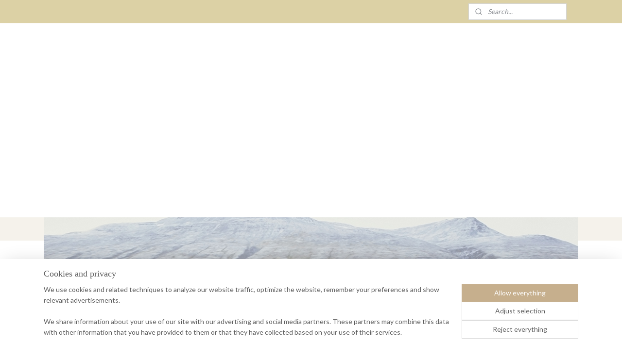

--- FILE ---
content_type: text/html; charset=UTF-8
request_url: https://www.liekeannashop.nl/en_US/a-55963320/fine-art-prints/i-remember-her/
body_size: 14115
content:
<!DOCTYPE html>
<!--[if lt IE 7]>
<html lang="en"
      class="no-js lt-ie9 lt-ie8 lt-ie7 secure"> <![endif]-->
<!--[if IE 7]>
<html lang="en"
      class="no-js lt-ie9 lt-ie8 is-ie7 secure"> <![endif]-->
<!--[if IE 8]>
<html lang="en"
      class="no-js lt-ie9 is-ie8 secure"> <![endif]-->
<!--[if gt IE 8]><!-->
<html lang="en" class="no-js secure">
<!--<![endif]-->
<head prefix="og: http://ogp.me/ns#">
    <meta http-equiv="Content-Type" content="text/html; charset=UTF-8"/>

    <title>I Remember Her | Fine art Prints | lieke-anna</title>
    <meta name="robots" content="noarchive"/>
    <meta name="robots" content="index,follow,noodp,noydir"/>
    
    <meta name="viewport" content="width=device-width, initial-scale=1.0"/>
    <meta name="revisit-after" content="1 days"/>
    <meta name="generator" content="Mijnwebwinkel"/>
    <meta name="web_author" content="https://www.myonlinestore.com/"/>

    

    <meta property="og:site_name" content="lieke-anna"/>

        <meta property="og:title" content="I Remember Her"/>
    <meta property="og:description" content="There&#039;s a place that&#039;s under the dome And the glass keeps her safe from the unknown There&#039;s a crack in the wall now, that&#039;s letting her breath And setting her free There&#039;s some scars that she&#039;s got, oh they remind her of sorrow And the times that she felt, alone I remember her I remember her I remember her, so well I remember her I remember her I remember her, so well But things they fade She would feel so small she would never fit Always out of place, they&#039;d make sure of it She&#039;d built her walls so high after they made her cry And then she felt alone again swore this was not the end I remember her I remember her I remember her, so well I remember her I remember her I remember her, so well But things they fade Limited Edition Fine Art Prints The images are printed on Innova IFA 12, a fine art paper that is lightly textured. The colors will last 100+ years."/>
    <meta property="og:type" content="product"/>
    <meta property="og:image" content="https://cdn.myonlinestore.eu/95288be9-6be1-11e9-a722-44a8421b9960/image/cache/article/dc56be85e61a5180433d4b6c17f94ca25d545cca.jpg"/>
        <meta property="og:image" content="https://cdn.myonlinestore.eu/95288be9-6be1-11e9-a722-44a8421b9960/image/cache/article/7c0022e8552f21bd7c74a011fb2c189ecc646dba.jpg"/>
        <meta property="og:url" content="https://www.liekeannashop.nl/en_US/a-55963320/fine-art-prints/i-remember-her/"/>

    <link rel="preload" as="style" href="https://static.myonlinestore.eu/assets/../js/fancybox/jquery.fancybox.css?20260123073340"
          onload="this.onload=null;this.rel='stylesheet'">
    <noscript>
        <link rel="stylesheet" href="https://static.myonlinestore.eu/assets/../js/fancybox/jquery.fancybox.css?20260123073340">
    </noscript>

    <link rel="stylesheet" type="text/css" href="https://asset.myonlinestore.eu/8SY1ptTe4odGwuIhdpE4Zj09nmJNuDx.css"/>

    <link rel="preload" as="style" href="https://static.myonlinestore.eu/assets/../fonts/fontawesome-6.4.2/css/fontawesome.min.css?20260123073340"
          onload="this.onload=null;this.rel='stylesheet'">
    <link rel="preload" as="style" href="https://static.myonlinestore.eu/assets/../fonts/fontawesome-6.4.2/css/solid.min.css?20260123073340"
          onload="this.onload=null;this.rel='stylesheet'">
    <link rel="preload" as="style" href="https://static.myonlinestore.eu/assets/../fonts/fontawesome-6.4.2/css/brands.min.css?20260123073340"
          onload="this.onload=null;this.rel='stylesheet'">
    <link rel="preload" as="style" href="https://static.myonlinestore.eu/assets/../fonts/fontawesome-6.4.2/css/v4-shims.min.css?20260123073340"
          onload="this.onload=null;this.rel='stylesheet'">
    <noscript>
        <link rel="stylesheet" href="https://static.myonlinestore.eu/assets/../fonts/font-awesome-4.1.0/css/font-awesome.4.1.0.min.css?20260123073340">
    </noscript>

    <link rel="preconnect" href="https://static.myonlinestore.eu/" crossorigin />
    <link rel="dns-prefetch" href="https://static.myonlinestore.eu/" />
    <link rel="preconnect" href="https://cdn.myonlinestore.eu" crossorigin />
    <link rel="dns-prefetch" href="https://cdn.myonlinestore.eu" />

    <script type="text/javascript" src="https://static.myonlinestore.eu/assets/../js/modernizr.js?20260123073340"></script>
        
    <link rel="canonical" href="https://www.liekeannashop.nl/en_US/a-55963320/fine-art-prints/i-remember-her/"/>
                    <link rel="shortcut icon" type="image/x-icon" href="data:image/x-icon;base64,">
        <link rel="icon" type="image/png" href="[data-uri]" />
    <script>
        var _rollbarConfig = {
        accessToken: 'd57a2075769e4401ab611d78421f1c89',
        captureUncaught: false,
        captureUnhandledRejections: false,
        verbose: false,
        payload: {
            environment: 'prod',
            person: {
                id: 495603,
            },
            ignoredMessages: [
                'request aborted',
                'network error',
                'timeout'
            ]
        },
        reportLevel: 'error'
    };
    // Rollbar Snippet
    !function(r){var e={};function o(n){if(e[n])return e[n].exports;var t=e[n]={i:n,l:!1,exports:{}};return r[n].call(t.exports,t,t.exports,o),t.l=!0,t.exports}o.m=r,o.c=e,o.d=function(r,e,n){o.o(r,e)||Object.defineProperty(r,e,{enumerable:!0,get:n})},o.r=function(r){"undefined"!=typeof Symbol&&Symbol.toStringTag&&Object.defineProperty(r,Symbol.toStringTag,{value:"Module"}),Object.defineProperty(r,"__esModule",{value:!0})},o.t=function(r,e){if(1&e&&(r=o(r)),8&e)return r;if(4&e&&"object"==typeof r&&r&&r.__esModule)return r;var n=Object.create(null);if(o.r(n),Object.defineProperty(n,"default",{enumerable:!0,value:r}),2&e&&"string"!=typeof r)for(var t in r)o.d(n,t,function(e){return r[e]}.bind(null,t));return n},o.n=function(r){var e=r&&r.__esModule?function(){return r.default}:function(){return r};return o.d(e,"a",e),e},o.o=function(r,e){return Object.prototype.hasOwnProperty.call(r,e)},o.p="",o(o.s=0)}([function(r,e,o){var n=o(1),t=o(4);_rollbarConfig=_rollbarConfig||{},_rollbarConfig.rollbarJsUrl=_rollbarConfig.rollbarJsUrl||"https://cdnjs.cloudflare.com/ajax/libs/rollbar.js/2.14.4/rollbar.min.js",_rollbarConfig.async=void 0===_rollbarConfig.async||_rollbarConfig.async;var a=n.setupShim(window,_rollbarConfig),l=t(_rollbarConfig);window.rollbar=n.Rollbar,a.loadFull(window,document,!_rollbarConfig.async,_rollbarConfig,l)},function(r,e,o){var n=o(2);function t(r){return function(){try{return r.apply(this,arguments)}catch(r){try{console.error("[Rollbar]: Internal error",r)}catch(r){}}}}var a=0;function l(r,e){this.options=r,this._rollbarOldOnError=null;var o=a++;this.shimId=function(){return o},"undefined"!=typeof window&&window._rollbarShims&&(window._rollbarShims[o]={handler:e,messages:[]})}var i=o(3),s=function(r,e){return new l(r,e)},d=function(r){return new i(s,r)};function c(r){return t(function(){var e=Array.prototype.slice.call(arguments,0),o={shim:this,method:r,args:e,ts:new Date};window._rollbarShims[this.shimId()].messages.push(o)})}l.prototype.loadFull=function(r,e,o,n,a){var l=!1,i=e.createElement("script"),s=e.getElementsByTagName("script")[0],d=s.parentNode;i.crossOrigin="",i.src=n.rollbarJsUrl,o||(i.async=!0),i.onload=i.onreadystatechange=t(function(){if(!(l||this.readyState&&"loaded"!==this.readyState&&"complete"!==this.readyState)){i.onload=i.onreadystatechange=null;try{d.removeChild(i)}catch(r){}l=!0,function(){var e;if(void 0===r._rollbarDidLoad){e=new Error("rollbar.js did not load");for(var o,n,t,l,i=0;o=r._rollbarShims[i++];)for(o=o.messages||[];n=o.shift();)for(t=n.args||[],i=0;i<t.length;++i)if("function"==typeof(l=t[i])){l(e);break}}"function"==typeof a&&a(e)}()}}),d.insertBefore(i,s)},l.prototype.wrap=function(r,e,o){try{var n;if(n="function"==typeof e?e:function(){return e||{}},"function"!=typeof r)return r;if(r._isWrap)return r;if(!r._rollbar_wrapped&&(r._rollbar_wrapped=function(){o&&"function"==typeof o&&o.apply(this,arguments);try{return r.apply(this,arguments)}catch(o){var e=o;throw e&&("string"==typeof e&&(e=new String(e)),e._rollbarContext=n()||{},e._rollbarContext._wrappedSource=r.toString(),window._rollbarWrappedError=e),e}},r._rollbar_wrapped._isWrap=!0,r.hasOwnProperty))for(var t in r)r.hasOwnProperty(t)&&(r._rollbar_wrapped[t]=r[t]);return r._rollbar_wrapped}catch(e){return r}};for(var p="log,debug,info,warn,warning,error,critical,global,configure,handleUncaughtException,handleAnonymousErrors,handleUnhandledRejection,captureEvent,captureDomContentLoaded,captureLoad".split(","),u=0;u<p.length;++u)l.prototype[p[u]]=c(p[u]);r.exports={setupShim:function(r,e){if(r){var o=e.globalAlias||"Rollbar";if("object"==typeof r[o])return r[o];r._rollbarShims={},r._rollbarWrappedError=null;var a=new d(e);return t(function(){e.captureUncaught&&(a._rollbarOldOnError=r.onerror,n.captureUncaughtExceptions(r,a,!0),e.wrapGlobalEventHandlers&&n.wrapGlobals(r,a,!0)),e.captureUnhandledRejections&&n.captureUnhandledRejections(r,a,!0);var t=e.autoInstrument;return!1!==e.enabled&&(void 0===t||!0===t||"object"==typeof t&&t.network)&&r.addEventListener&&(r.addEventListener("load",a.captureLoad.bind(a)),r.addEventListener("DOMContentLoaded",a.captureDomContentLoaded.bind(a))),r[o]=a,a})()}},Rollbar:d}},function(r,e){function o(r,e,o){if(e.hasOwnProperty&&e.hasOwnProperty("addEventListener")){for(var n=e.addEventListener;n._rollbarOldAdd&&n.belongsToShim;)n=n._rollbarOldAdd;var t=function(e,o,t){n.call(this,e,r.wrap(o),t)};t._rollbarOldAdd=n,t.belongsToShim=o,e.addEventListener=t;for(var a=e.removeEventListener;a._rollbarOldRemove&&a.belongsToShim;)a=a._rollbarOldRemove;var l=function(r,e,o){a.call(this,r,e&&e._rollbar_wrapped||e,o)};l._rollbarOldRemove=a,l.belongsToShim=o,e.removeEventListener=l}}r.exports={captureUncaughtExceptions:function(r,e,o){if(r){var n;if("function"==typeof e._rollbarOldOnError)n=e._rollbarOldOnError;else if(r.onerror){for(n=r.onerror;n._rollbarOldOnError;)n=n._rollbarOldOnError;e._rollbarOldOnError=n}e.handleAnonymousErrors();var t=function(){var o=Array.prototype.slice.call(arguments,0);!function(r,e,o,n){r._rollbarWrappedError&&(n[4]||(n[4]=r._rollbarWrappedError),n[5]||(n[5]=r._rollbarWrappedError._rollbarContext),r._rollbarWrappedError=null);var t=e.handleUncaughtException.apply(e,n);o&&o.apply(r,n),"anonymous"===t&&(e.anonymousErrorsPending+=1)}(r,e,n,o)};o&&(t._rollbarOldOnError=n),r.onerror=t}},captureUnhandledRejections:function(r,e,o){if(r){"function"==typeof r._rollbarURH&&r._rollbarURH.belongsToShim&&r.removeEventListener("unhandledrejection",r._rollbarURH);var n=function(r){var o,n,t;try{o=r.reason}catch(r){o=void 0}try{n=r.promise}catch(r){n="[unhandledrejection] error getting `promise` from event"}try{t=r.detail,!o&&t&&(o=t.reason,n=t.promise)}catch(r){}o||(o="[unhandledrejection] error getting `reason` from event"),e&&e.handleUnhandledRejection&&e.handleUnhandledRejection(o,n)};n.belongsToShim=o,r._rollbarURH=n,r.addEventListener("unhandledrejection",n)}},wrapGlobals:function(r,e,n){if(r){var t,a,l="EventTarget,Window,Node,ApplicationCache,AudioTrackList,ChannelMergerNode,CryptoOperation,EventSource,FileReader,HTMLUnknownElement,IDBDatabase,IDBRequest,IDBTransaction,KeyOperation,MediaController,MessagePort,ModalWindow,Notification,SVGElementInstance,Screen,TextTrack,TextTrackCue,TextTrackList,WebSocket,WebSocketWorker,Worker,XMLHttpRequest,XMLHttpRequestEventTarget,XMLHttpRequestUpload".split(",");for(t=0;t<l.length;++t)r[a=l[t]]&&r[a].prototype&&o(e,r[a].prototype,n)}}}},function(r,e){function o(r,e){this.impl=r(e,this),this.options=e,function(r){for(var e=function(r){return function(){var e=Array.prototype.slice.call(arguments,0);if(this.impl[r])return this.impl[r].apply(this.impl,e)}},o="log,debug,info,warn,warning,error,critical,global,configure,handleUncaughtException,handleAnonymousErrors,handleUnhandledRejection,_createItem,wrap,loadFull,shimId,captureEvent,captureDomContentLoaded,captureLoad".split(","),n=0;n<o.length;n++)r[o[n]]=e(o[n])}(o.prototype)}o.prototype._swapAndProcessMessages=function(r,e){var o,n,t;for(this.impl=r(this.options);o=e.shift();)n=o.method,t=o.args,this[n]&&"function"==typeof this[n]&&("captureDomContentLoaded"===n||"captureLoad"===n?this[n].apply(this,[t[0],o.ts]):this[n].apply(this,t));return this},r.exports=o},function(r,e){r.exports=function(r){return function(e){if(!e&&!window._rollbarInitialized){for(var o,n,t=(r=r||{}).globalAlias||"Rollbar",a=window.rollbar,l=function(r){return new a(r)},i=0;o=window._rollbarShims[i++];)n||(n=o.handler),o.handler._swapAndProcessMessages(l,o.messages);window[t]=n,window._rollbarInitialized=!0}}}}]);
    // End Rollbar Snippet
    </script>
    <script defer type="text/javascript" src="https://static.myonlinestore.eu/assets/../js/jquery.min.js?20260123073340"></script><script defer type="text/javascript" src="https://static.myonlinestore.eu/assets/../js/mww/shop.js?20260123073340"></script><script defer type="text/javascript" src="https://static.myonlinestore.eu/assets/../js/mww/shop/category.js?20260123073340"></script><script defer type="text/javascript" src="https://static.myonlinestore.eu/assets/../js/fancybox/jquery.fancybox.pack.js?20260123073340"></script><script defer type="text/javascript" src="https://static.myonlinestore.eu/assets/../js/fancybox/jquery.fancybox-thumbs.js?20260123073340"></script><script defer type="text/javascript" src="https://static.myonlinestore.eu/assets/../js/mww/image.js?20260123073340"></script><script defer type="text/javascript" src="https://static.myonlinestore.eu/assets/../js/mww/shop/article.js?20260123073340"></script><script defer type="text/javascript" src="https://static.myonlinestore.eu/assets/../js/mww/product/product.js?20260123073340"></script><script defer type="text/javascript" src="https://static.myonlinestore.eu/assets/../js/mww/product/product.configurator.js?20260123073340"></script><script defer type="text/javascript"
                src="https://static.myonlinestore.eu/assets/../js/mww/product/product.configurator.validator.js?20260123073340"></script><script defer type="text/javascript" src="https://static.myonlinestore.eu/assets/../js/mww/product/product.main.js?20260123073340"></script><script defer type="text/javascript" src="https://static.myonlinestore.eu/assets/../js/mww/navigation.js?20260123073340"></script><script defer type="text/javascript" src="https://static.myonlinestore.eu/assets/../js/delay.js?20260123073340"></script><script defer type="text/javascript" src="https://static.myonlinestore.eu/assets/../js/mww/ajax.js?20260123073340"></script><script defer type="text/javascript" src="https://static.myonlinestore.eu/assets/../js/foundation/foundation.min.js?20260123073340"></script><script defer type="text/javascript" src="https://static.myonlinestore.eu/assets/../js/foundation/foundation/foundation.topbar.js?20260123073340"></script><script defer type="text/javascript" src="https://static.myonlinestore.eu/assets/../js/foundation/foundation/foundation.tooltip.js?20260123073340"></script><script defer type="text/javascript" src="https://static.myonlinestore.eu/assets/../js/mww/deferred.js?20260123073340"></script>
        <script src="https://static.myonlinestore.eu/assets/webpack/bootstrapper.ce10832e.js"></script>
    
    <script src="https://static.myonlinestore.eu/assets/webpack/vendor.85ea91e8.js" defer></script><script src="https://static.myonlinestore.eu/assets/webpack/main.c5872b2c.js" defer></script>
    
    <script src="https://static.myonlinestore.eu/assets/webpack/webcomponents.377dc92a.js" defer></script>
    
    <script src="https://static.myonlinestore.eu/assets/webpack/render.8395a26c.js" defer></script>

    <script>
        window.bootstrapper.add(new Strap('marketingScripts', []));
    </script>
        <script>
  window.dataLayer = window.dataLayer || [];

  function gtag() {
    dataLayer.push(arguments);
  }

    gtag(
    "consent",
    "default",
    {
      "ad_storage": "denied",
      "ad_user_data": "denied",
      "ad_personalization": "denied",
      "analytics_storage": "denied",
      "security_storage": "granted",
      "personalization_storage": "denied",
      "functionality_storage": "denied",
    }
  );

  gtag("js", new Date());
  gtag("config", 'G-HSRC51ENF9', { "groups": "myonlinestore" });</script>
<script async src="https://www.googletagmanager.com/gtag/js?id=G-HSRC51ENF9"></script>
        <script>
        
    </script>
        
<script>
    var marketingStrapId = 'marketingScripts'
    var marketingScripts = window.bootstrapper.use(marketingStrapId);

    if (marketingScripts === null) {
        marketingScripts = [];
    }

    
    window.bootstrapper.update(new Strap(marketingStrapId, marketingScripts));
</script>
    <noscript>
        <style>ul.products li {
                opacity: 1 !important;
            }</style>
    </noscript>

            <script>
                (function (w, d, s, l, i) {
            w[l] = w[l] || [];
            w[l].push({
                'gtm.start':
                    new Date().getTime(), event: 'gtm.js'
            });
            var f = d.getElementsByTagName(s)[0],
                j = d.createElement(s), dl = l != 'dataLayer' ? '&l=' + l : '';
            j.async = true;
            j.src =
                'https://www.googletagmanager.com/gtm.js?id=' + i + dl;
            f.parentNode.insertBefore(j, f);
        })(window, document, 'script', 'dataLayer', 'GTM-MSQ3L6L');
            </script>

</head>
<body    class="lang-en_US layout-width-1100 threeColumn">

    <noscript>
                    <iframe src="https://www.googletagmanager.com/ns.html?id=GTM-MSQ3L6L" height="0" width="0"
                    style="display:none;visibility:hidden"></iframe>
            </noscript>


<header>
    <a tabindex="0" id="skip-link" class="button screen-reader-text" href="#content">Skip to content</a>
</header>


<div id="react_element__filter"></div>

<div class="site-container">
    <div class="inner-wrap">
        
        
        <div class="bg-container custom-css-container"             data-active-language="en"
            data-current-date="24-01-2026"
            data-category-id="unknown"
            data-article-id="43519837"
            data-article-category-id="4772023"
            data-article-name="I Remember Her"
        >
            <noscript class="no-js-message">
                <div class="inner">
                    JavaScript is disabled.


Without JavaScript it is not possible to place orders and a number of features will not be available.
                </div>
            </noscript>

            <div id="header">
                <div id="react_root"><!-- --></div>
                <div
                    class="header-bar-top">
                                                
<div class="row header-bar-inner" data-bar-position="top" data-options="sticky_on: [medium, large]; is_hover: true; scrolltop: true;" data-topbar>
    <section class="top-bar-section">
                                    <div class="module-container search align-right">
                    <div class="react_element__searchbox" 
    data-post-url="/en_US/search/" 
    data-search-phrase=""></div>

                </div>
                        </section>
</div>

                                    </div>

                

        
                
            

<sf-header-image
    class="web-component"
    header-element-height="400px"
    align="center"
    store-name="Lieke Anna"
    store-url="https://www.liekeannashop.nl/en_US/"
    background-image-url=""
    mobile-background-image-url=""
    logo-custom-width=""
    logo-custom-height=""
    page-column-width="1100"
    style="
        height: 400px;

        --background-color: #FFF;
        --background-height: 400px;
        --background-aspect-ratio: 1;
        --scaling-background-aspect-ratio: 2.75;
        --mobile-background-height: 0px;
        --mobile-background-aspect-ratio: 1;
        --color: #737373;
        --logo-custom-width: auto;
        --logo-custom-height: auto;
        --logo-aspect-ratio: 2.75
        ">
            <a href="https://www.liekeannashop.nl/en_US/" slot="logo" style="max-height: 100%;">
            <img
                src="https://cdn.myonlinestore.eu/95288be9-6be1-11e9-a722-44a8421b9960/logo_large.png?t=1769164360"
                alt="Lieke Anna"
                style="
                    width: 1100px;
                    height: 100%;
                    display: block;
                    max-height: 400px;
                    "
            />
        </a>
    </sf-header-image>
                <div class="header-bar-bottom">
                                                
<div class="row header-bar-inner" data-bar-position="header" data-options="sticky_on: [medium, large]; is_hover: true; scrolltop: true;" data-topbar>
    <section class="top-bar-section">
                                    <nav class="module-container navigation  align-left">
                    <ul>
                            




<li class="">
            <a href="https://www.liekeannashop.nl/en_US/" class="">
            Welcome
                    </a>

                                </li>
    


    

<li class="active">
            <a href="https://www.liekeannashop.nl/en_US/c-4772023/fine-art-prints/" class="no_underline">
            Fine art Prints
                    </a>

                                </li>
    




<li class="">
            <a href="https://www.liekeannashop.nl/en_US/c-4769785/about-lieke/" class="">
            About Lieke
                    </a>

                                </li>
    




<li class="">
            <a href="https://www.liekeannashop.nl/en_US/c-4769786/contact/" class="">
            Contact
                    </a>

                                </li>

                    </ul>
                </nav>
                        </section>
</div>

                                    </div>
            </div>

            
            
            <div id="content" class="columncount-2">
                <div class="row">
                                            <div class="columns columns-14 foldout-nav">
                            <a class="mobile-nav-toggle" href="#" data-react-trigger="mobile-navigation-toggle">
    <i></i> Menu</a>   
                        </div>
                                                                                                                            <div class="columns large-11 medium-10" id="centercolumn">
    
    
                                    <script>
        window.bootstrapper.add(new Strap('product', {
            id: '43519837',
            name: 'I Remember Her',
            value: '850.000000',
            currency: 'EUR'
        }));

        var marketingStrapId = 'marketingScripts'
        var marketingScripts = window.bootstrapper.use(marketingStrapId);

        if (marketingScripts === null) {
            marketingScripts = [];
        }

        marketingScripts.push({
            inline: `if (typeof window.fbq === 'function') {
                window.fbq('track', 'ViewContent', {
                    content_name: "I Remember Her",
                    content_ids: ["43519837"],
                    content_type: "product"
                });
            }`,
        });

        window.bootstrapper.update(new Strap(marketingStrapId, marketingScripts));
    </script>
    <div id="react_element__product-events"><!-- --></div>

    <script type="application/ld+json">
        {"@context":"https:\/\/schema.org","@graph":[{"@type":"Product","name":"I Remember Her","description":"There\u0026#39;s a placethat\u0026#39;s under the domeAnd the glass keeps her safefrom the unknownThere\u0026#39;s a crack in the wall now,that\u0026#39;s letting her breathAnd setting her freeThere\u0026#39;s some scars that she\u0026#39;s got, ohthey remind her of sorrowAnd the times that she felt, aloneI remember herI remember herI remember her, so wellI remember herI remember herI remember her, so wellBut things they fadeShe would feel so smallshe would never fitAlways out of place, they\u0026#39;dmake sure of itShe\u0026#39;d built her walls so highafter they made her cryAnd then she felt alone againswore this was not the endI remember herI remember herI remember her, so wellI remember herI remember herI remember her, so wellBut things they fade\u0026nbsp;Limited Edition Fine Art PrintsThe images are printed on Innova IFA 12, a fine art paper that is lightly textured. The colors will last 100+ years.Mounted on dibond in placed in a wooden frame with floating method, as seen in image 2 and 3.These exclusive artworks come with a certificate of authenticity.These fine art prints are available in three different sizes\u0026nbsp;30 x 30 cm \u0026nbsp;\u0026nbsp; | \u0026nbsp;\u0026nbsp; edition of 9\u0026nbsp; | \u0026nbsp;\u0026nbsp; \u0026euro;75060 x 60 cm \u0026nbsp;\u0026nbsp; | \u0026nbsp;\u0026nbsp; edition of 6\u0026nbsp; | \u0026nbsp;\u0026nbsp; \u0026euro;1250 (nr 1 sold)90 x 90 cm \u0026nbsp;\u0026nbsp; | \u0026nbsp;\u0026nbsp; edition of 3\u0026nbsp; | \u0026nbsp;\u0026nbsp; \u0026euro;1750\u0026nbsp;12 x 12 inch \u0026nbsp; | \u0026nbsp; edition of 9 \u0026nbsp; | \u0026nbsp; $83324 x 24 inch \u0026nbsp; | \u0026nbsp; edition of 6 \u0026nbsp; | \u0026nbsp; $1388 (nr 1 sold)35 x 35 inch \u0026nbsp; | \u0026nbsp; edition of 3 \u0026nbsp; | \u0026nbsp; $1943","offers":{"@type":"AggregateOffer","priceCurrency":"EUR","lowPrice":"850.00","highPrice":"1950.00","offerCount":4,"offers":[{"@type":"Offer","availability":"https:\/\/schema.org\/InStock","url":"https:\/\/www.liekeannashop.nl\/en_US\/a-55963320\/fine-art-prints\/i-remember-her\/","priceSpecification":{"@type":"PriceSpecification","priceCurrency":"EUR","price":"850.00","valueAddedTaxIncluded":true},"@id":"https:\/\/www.liekeannashop.nl\/en_US\/#\/schema\/Offer\/fe059486-bde2-11eb-a98b-0a6e45a98899"},{"@type":"Offer","availability":"https:\/\/schema.org\/InStock","url":"https:\/\/www.liekeannashop.nl\/en_US\/a-55963320-8412155\/fine-art-prints\/i-remember-her\/","priceSpecification":{"@type":"PriceSpecification","priceCurrency":"EUR","price":"850.00","valueAddedTaxIncluded":true},"@id":"https:\/\/www.liekeannashop.nl\/en_US\/#\/schema\/Offer\/fe059486-bde2-11eb-a98b-0a6e45a98899\/8412155"},{"@type":"Offer","availability":"https:\/\/schema.org\/InStock","url":"https:\/\/www.liekeannashop.nl\/en_US\/a-55963320-8412158\/fine-art-prints\/i-remember-her\/","priceSpecification":{"@type":"PriceSpecification","priceCurrency":"EUR","price":"1450.00","valueAddedTaxIncluded":true},"@id":"https:\/\/www.liekeannashop.nl\/en_US\/#\/schema\/Offer\/fe059486-bde2-11eb-a98b-0a6e45a98899\/8412158"},{"@type":"Offer","availability":"https:\/\/schema.org\/InStock","url":"https:\/\/www.liekeannashop.nl\/en_US\/a-55963320-8412161\/fine-art-prints\/i-remember-her\/","priceSpecification":{"@type":"PriceSpecification","priceCurrency":"EUR","price":"1950.00","valueAddedTaxIncluded":true},"@id":"https:\/\/www.liekeannashop.nl\/en_US\/#\/schema\/Offer\/fe059486-bde2-11eb-a98b-0a6e45a98899\/8412161"}],"@id":"https:\/\/www.liekeannashop.nl\/en_US\/#\/schema\/AggregateOffer\/fe059486-bde2-11eb-a98b-0a6e45a98899"},"image":{"@type":"ImageObject","url":"https:\/\/cdn.myonlinestore.eu\/95288be9-6be1-11e9-a722-44a8421b9960\/image\/cache\/article\/dc56be85e61a5180433d4b6c17f94ca25d545cca.jpg","contentUrl":"https:\/\/cdn.myonlinestore.eu\/95288be9-6be1-11e9-a722-44a8421b9960\/image\/cache\/article\/dc56be85e61a5180433d4b6c17f94ca25d545cca.jpg","@id":"https:\/\/cdn.myonlinestore.eu\/95288be9-6be1-11e9-a722-44a8421b9960\/image\/cache\/article\/dc56be85e61a5180433d4b6c17f94ca25d545cca.jpg"},"@id":"https:\/\/www.liekeannashop.nl\/en_US\/#\/schema\/Product\/fe059486-bde2-11eb-a98b-0a6e45a98899"},{"@type":"Offer","availability":"https:\/\/schema.org\/InStock","url":"https:\/\/www.liekeannashop.nl\/en_US\/a-55963320\/fine-art-prints\/i-remember-her\/","priceSpecification":{"@type":"PriceSpecification","priceCurrency":"EUR","price":"850.00","valueAddedTaxIncluded":true},"@id":"https:\/\/www.liekeannashop.nl\/en_US\/#\/schema\/Offer\/fe059486-bde2-11eb-a98b-0a6e45a98899"}]}
    </script>
            <div class="article product-page classic">
            <span class="badge-container">
            </span>
            <h1 class="product-title">
        I Remember Her    </h1>
            <span class="sku-container">
            </span>

        
<div class="prev_next-button">
                            <a href="/en_US/a-61277869/fine-art-prints/when-it-all-falls-down/" title="Previous item &#xA;(When it all falls down)" class="prev_next_article" accesskey="p"><div   
    aria-hidden role="img"
    class="icon icon--sf-chevron-left
        "
            title="{{ language.getText(&#039;previous_article&#039;) }} &amp;#xA;({{ buttons.left.title|raw }})"
    ><svg><use xlink:href="#sf-chevron-left"></use></svg></div></a>        <span>Item 4 of 24</span>
            <a href="/en_US/a-55406196/fine-art-prints/she-embraced-her-dark/" title="Next item &#xA;(She Embraced Her Dark)" class="prev_next_article" accesskey="n"><div   
    aria-hidden role="img"
    class="icon icon--sf-chevron-right
        "
            title="{{ language.getText(&#039;next_article&#039;) }} &amp;#xA;({{ buttons.right.title|raw }})"
    ><svg><use xlink:href="#sf-chevron-right"></use></svg></div></a>    
    </div>

        <div class="clearfix"></div>

        <div class="row top-container">
                            <div class="left">
            
                            <div class="images">
                                    <div class="large">
                        

<a href="https://cdn.myonlinestore.eu/95288be9-6be1-11e9-a722-44a8421b9960/image/cache/full/dc56be85e61a5180433d4b6c17f94ca25d545cca.jpg?20260123073340"
    class="fancybox"
    data-fancybox-type="image"
    data-thumbnail="https://cdn.myonlinestore.eu/95288be9-6be1-11e9-a722-44a8421b9960/image/cache/full/dc56be85e61a5180433d4b6c17f94ca25d545cca.jpg?20260123073340"
    rel="fancybox-thumb" title="I Remember Her"
    id="afbeelding1"
    >
                        <img src="https://cdn.myonlinestore.eu/95288be9-6be1-11e9-a722-44a8421b9960/image/cache/full/dc56be85e61a5180433d4b6c17f94ca25d545cca.jpg?20260123073340" alt="I&#x20;Remember&#x20;Her" />
            </a>
                    </div>
                            </div>
                    <ul class="thumbs">
                                                    <li>
                                                

<a href="https://cdn.myonlinestore.eu/95288be9-6be1-11e9-a722-44a8421b9960/image/cache/full/7c0022e8552f21bd7c74a011fb2c189ecc646dba.jpg?20260123073340"
    class="fancybox"
    data-fancybox-type="image"
    data-thumbnail="https://cdn.myonlinestore.eu/95288be9-6be1-11e9-a722-44a8421b9960/image/cache/article/7c0022e8552f21bd7c74a011fb2c189ecc646dba.jpg?20260123073340"
    rel="fancybox-thumb" title="I Remember Her"
    id="afbeelding2"
    >
                        <img src="https://cdn.myonlinestore.eu/95288be9-6be1-11e9-a722-44a8421b9960/image/cache/article/7c0022e8552f21bd7c74a011fb2c189ecc646dba.jpg?20260123073340" alt="I&#x20;Remember&#x20;Her" />
            </a>
                    </li>
                
                                            </ul>
        
                            </div>
            
                                        <div class="right">
                    <div class="product-options columns">
                        
<div class="js-enable-after-load disabled">
    <div class="article-options" data-article-element="options">
        <div class="row">
            <div class="large-14 columns price-container">
                

    
    <span class="pricetag">
                    <span class="regular">
                    € 850,<sup>00</sup>

            </span>
            </span>

                                                    <small>
                        (including                        VAT)
                    </small>
                                            </div>
        </div>

                            
            <form accept-charset="UTF-8" name="add_to_cart"
          method="post" action="" class="legacy" data-optionlist-url="https://www.liekeannashop.nl/en_US/article/select-articlelist-option/" id="addToCartForm">
            <div class="form-group        ">
    <div class="control-group">
            <div class="control-container   no-errors    ">
                                <div class="form-group        ">
    <div class="control-group">
            <div class="control-container   no-errors    ">
                                <div class="form-group        ">
    <label class="control-label required" for="add_to_cart_configuration_options_8f08453b-5377-4db8-8ab5-9f92c797c495_value">Vierkant Fine Art </label><div class="control-group">
            <div class="control-container   no-errors    ">
                                <select id="add_to_cart_configuration_options_8f08453b-5377-4db8-8ab5-9f92c797c495_value" name="add_to_cart[configuration][options][8f08453b-5377-4db8-8ab5-9f92c797c495][value]" required="required" data-article-element="articlelist" class="form-control"><option value="" selected="selected">-- make your choice --</option><option value="8412155">30 x 30 cm</option><option value="8412158">60 x 60 cm</option><option value="8412161">90 x 90 cm</option></select>            </div>
                                </div>
</div>
                </div>
                                </div>
</div>
                </div>
                                </div>
</div>
    
            <input type="hidden"
            id="add_to_cart_category_article_id" name="add_to_cart[category_article_id]" class="form-control"
            value="55963320"                                         data-validator-range="0-0"
                />
        <input type="hidden"
            id="add_to_cart__token" name="add_to_cart[_token]" class="form-control"
            value="c52ddd1767375.bA4x1f3iSHZhCyUAU9FNECIr-v6ZEClgUbnF9NgpQkg.K1FFpZWvfjsETW5SP4c-Ig9RoNPJZmALHMGaga9KKzgrexyyt7ciBiVKTg"                                         data-validator-range="0-0"
                />
        
            <div class="stockinfo">
                            </div>
                                        <button name="back" class="btn disabled buy-button" type="button" disabled>Please make a selection</button>
                                    </form>
        
        
    </div>
</div>
                        <div class="save-button-detail" id="react_element__saveforlater-detail-button" data-product-id="fe059486-bde2-11eb-a98b-0a6e45a98899" data-product-name="I Remember Her" data-analytics-id="43519837" data-value="850.000000" data-currency="EUR"></div>
                    </div>
                </div>
                    </div>

            <a href="/en_US/c-4772023/fine-art-prints/" onclick="if(window.gotoCategoryFromHistory) {window.gotoCategoryFromHistory(this.href); void(0)}" class="btn tiny">
        Overview
   </a>


                    <ul class="product-tabs" style="display: none">
            <li class="active">
                <a href="#" data-tab-id="description">Description</a>
            </li>
                            <li>
                    <a href="#" data-tab-id="specs">Specifications</a>
                </li>
                    </ul>
    
        <div class="product-tab row description" data-tab-content="description">
            <div class="rte_content fullwidth">
                                    <p style="margin-left:0px; margin-right:0px; text-align:left"><span style="background-color:transparent; color:rgb(51, 51, 51); font-family:&amp; font-size:14px">There&#39;s a place</span><br /><span style="background-color:transparent; color:rgb(51, 51, 51); font-family:&amp; font-size:14px">that&#39;s under the dome</span><br /><span style="background-color:transparent; color:rgb(51, 51, 51); font-family:&amp; font-size:14px">And the glass keeps her safe</span><br /><span style="background-color:transparent; color:rgb(51, 51, 51); font-family:&amp; font-size:14px">from the unknown</span><br /><br /><span style="background-color:transparent; color:rgb(51, 51, 51); font-family:&amp; font-size:14px">There&#39;s a crack in the wall now,</span><br /><span style="background-color:transparent; color:rgb(51, 51, 51); font-family:&amp; font-size:14px">that&#39;s letting her breath</span><br /><span style="background-color:transparent; color:rgb(51, 51, 51); font-family:&amp; font-size:14px">And setting her free</span><br /><br /><span style="background-color:transparent; color:rgb(51, 51, 51); font-family:&amp; font-size:14px">There&#39;s some scars that she&#39;s got, oh</span><br /><span style="background-color:transparent; color:rgb(51, 51, 51); font-family:&amp; font-size:14px">they remind her of sorrow</span><br /><span style="background-color:transparent; color:rgb(51, 51, 51); font-family:&amp; font-size:14px">And the times that she felt, alone</span><br /><br /><span style="background-color:transparent; color:rgb(51, 51, 51); font-family:&amp; font-size:14px">I remember her</span><br /><span style="background-color:transparent; color:rgb(51, 51, 51); font-family:&amp; font-size:14px">I remember her</span><br /><span style="background-color:transparent; color:rgb(51, 51, 51); font-family:&amp; font-size:14px">I remember her, so well</span><br /><span style="background-color:transparent; color:rgb(51, 51, 51); font-family:&amp; font-size:14px">I remember her</span><br /><span style="background-color:transparent; color:rgb(51, 51, 51); font-family:&amp; font-size:14px">I remember her</span><br /><span style="background-color:transparent; color:rgb(51, 51, 51); font-family:&amp; font-size:14px">I remember her, so well</span><br /><br /><span style="background-color:transparent; color:rgb(51, 51, 51); font-family:&amp; font-size:14px">But things they fade</span><br /><br /><span style="background-color:transparent; color:rgb(51, 51, 51); font-family:&amp; font-size:14px">She would feel so small</span><br /><span style="background-color:transparent; color:rgb(51, 51, 51); font-family:&amp; font-size:14px">she would never fit</span><br /><span style="background-color:transparent; color:rgb(51, 51, 51); font-family:&amp; font-size:14px">Always out of place, they&#39;d</span><br /><span style="background-color:transparent; color:rgb(51, 51, 51); font-family:&amp; font-size:14px">make sure of it</span><br /><br /><span style="background-color:transparent; color:rgb(51, 51, 51); font-family:&amp; font-size:14px">She&#39;d built her walls so high</span><br /><span style="background-color:transparent; color:rgb(51, 51, 51); font-family:&amp; font-size:14px">after they made her cry</span><br /><span style="background-color:transparent; color:rgb(51, 51, 51); font-family:&amp; font-size:14px">And then she felt alone again</span><br /><span style="background-color:transparent; color:rgb(51, 51, 51); font-family:&amp; font-size:14px">swore this was not the end</span><br /><br /><span style="background-color:transparent; color:rgb(51, 51, 51); font-family:&amp; font-size:14px">I remember her</span><br /><span style="background-color:transparent; color:rgb(51, 51, 51); font-family:&amp; font-size:14px">I remember her</span><br /><span style="background-color:transparent; color:rgb(51, 51, 51); font-family:&amp; font-size:14px">I remember her, so well</span><br /><span style="background-color:transparent; color:rgb(51, 51, 51); font-family:&amp; font-size:14px">I remember her</span><br /><span style="background-color:transparent; color:rgb(51, 51, 51); font-family:&amp; font-size:14px">I remember her</span><br /><span style="background-color:transparent; color:rgb(51, 51, 51); font-family:&amp; font-size:14px">I remember her, so well</span><br /><br /><span style="background-color:transparent; color:rgb(51, 51, 51); font-family:&amp; font-size:14px">But things they fade</span><br />&nbsp;</p><hr /><p style="margin-left:0px; margin-right:0px; text-align:left"><br /><span style="background-color:transparent; color:rgb(92, 92, 92); font-family:lato,sans-serif; font-size:14px">Limited Edition Fine Art Prints</span></p><p style="margin-left:0px; margin-right:0px; text-align:left"><span style="background-color:transparent; color:rgb(92, 92, 92); font-family:lato,sans-serif; font-size:14px">The images are printed on Innova IFA 12, a fine art paper that is lightly textured. The colors will last 100+ years.</span></p><p style="margin-left:0px; margin-right:0px; text-align:left"><span style="background-color:transparent; color:rgb(92, 92, 92); font-family:lato,sans-serif; font-size:14px">Mounted on dibond in placed in a wooden frame with floating method, as seen in image 2 and 3.<br /><br />These exclusive artworks come with a certificate of authenticity.</span></p><p style="margin-left:0px; margin-right:0px; text-align:left">These fine art prints are available in three different sizes&nbsp;<br /><br /><span style="background-color:transparent; color:rgb(92, 92, 92); font-family:lato,sans-serif; font-size:14px">30 x 30 cm &nbsp;&nbsp; | &nbsp;&nbsp; edition of 9&nbsp; | &nbsp;&nbsp; &euro;750</span><br /><span style="background-color:transparent; color:rgb(92, 92, 92); font-family:lato,sans-serif; font-size:14px">60 x 60 cm &nbsp;&nbsp; | &nbsp;&nbsp; edition of 6&nbsp; | &nbsp;&nbsp; &euro;1250 (nr 1 sold)</span><br /><span style="background-color:transparent; color:rgb(92, 92, 92); font-family:lato,sans-serif; font-size:14px">90 x 90 cm &nbsp;&nbsp; | &nbsp;&nbsp; edition of 3&nbsp; | &nbsp;&nbsp; &euro;1750</span><br />&nbsp;</p><p style="margin-left:0px; margin-right:0px; text-align:left"><span style="background-color:transparent; color:rgb(92, 92, 92); font-family:lato,sans-serif; font-size:14px">12 x 12 inch &nbsp; | &nbsp; edition of 9 &nbsp; | &nbsp; $833</span><br />24 x 24 inch &nbsp; | &nbsp; edition of 6 &nbsp; | &nbsp; $1388 (nr 1 sold)<br />35 x 35 inch &nbsp; | &nbsp; edition of 3 &nbsp; | &nbsp; $1943</p>
                            </div>
                            
                    </div>
                    <div class="product-tab" data-tab-content="specs">
                <div class="article-specs" style="display: none">
                    <div class="inner">
                            <table class="article-specs" data-article-element="specs">
            </table>
                    </div>
                </div>
            </div>
            </div>

    
            
    </div>
<div class="columns large-3 medium-4" id="rightcolumn">
            <div class="pane paneColumn paneColumnRight">
            
<div class="column-cart block cart" data-ajax-cart-replace="true" data-productcount="0">
    <h3>Shopping cart</h3>

            <div class="cart-summary">
            No items in shopping cart.
        </div>
    
    <div class="goto-cart-button">
                    <a class="btn" href="/en_US/cart/?category_id=4772023"
               accesskey="c">Shopping cart</a>
            </div>
</div>

            <div id="fb-root"></div>
<script async defer crossorigin="anonymous" src="https://connect.facebook.net/en_US/sdk.js#xfbml=1&version=v20.0" nonce="ef729EoP"></script>
<div class="facebook module">
    <div class="moduleFacebook">
        <a href="https://www.facebook.com/LiekeAnna" target="_blank">
            <i class="fa fa-facebook-square"></i>
            LiekeAnna        </a>
    </div>
    <div class="fb-like"
         data-href="https://www.facebook.com/LiekeAnna"
         data-colorscheme="light"
         data-layout="standard"
         data-action="like"
         data-share="false"
         data-width="210"></div>
</div>

    </div>

    </div>
                                                                                        </div>
            </div>
        </div>

                <div id="mwwFooter">
            <div class="row mwwFooter">
                <div class="columns small-14">
                                                                                                                                                © 2019 - 2026 lieke-anna
                        | <a href="https://www.liekeannashop.nl/en_US/sitemap/" class="footer">sitemap</a>
                        | <a href="https://www.liekeannashop.nl/en_US/rss/" class="footer" target="_blank">rss</a>
                                                    | <a href="https://www.myonlinestore.com/launch-your-online-store-today?utm_medium=referral&amp;utm_source=ecommerce_website&amp;utm_campaign=myonlinestore_shops_pro_en" class="footer" target="_blank">ecommerce software</a>
    -
    powered by <a href="https://www.myonlinestore.com/?utm_medium=referral&amp;utm_source=ecommerce_website&amp;utm_campaign=myonlinestore_shops_pro_en" class="footer" target="_blank">MyOnlineStore</a>                                                            </div>
            </div>
        </div>
    </div>
</div>

<script>
    window.bootstrapper.add(new Strap('storeNotifications', {
        notifications: [],
    }));

    var storeLocales = [
                'nl_NL',
                'en_US',
            ];
    window.bootstrapper.add(new Strap('storeLocales', storeLocales));

    window.bootstrapper.add(new Strap('consentBannerSettings', {"enabled":true,"privacyStatementPageId":null,"privacyStatementPageUrl":null,"updatedAt":"2024-02-29T11:31:41+01:00","updatedAtTimestamp":1709202701,"consentTypes":{"required":{"enabled":true,"title":"Necessary","text":"Cookies and techniques that are necessary to make the website usable, such as remembering your shopping cart, secure checkout and access to secure areas of the website. Without these cookies the website cannot function properly."},"analytical":{"enabled":true,"title":"Statistics","text":"Cookies and techniques that anonymously collect data and report on the use of the website, so that the website can be optimized."},"functional":{"enabled":false,"title":"Functional","text":"Cookies and techniques that help to add optional functionalities to the website, such as chat options, collecting feedback and other third-party functions."},"marketing":{"enabled":true,"title":"Marketing","text":"Cookies and techniques that are used to show visitors personalized and relevant advertisements based on previously visited pages, and to analyze the effectiveness of advertising campaigns."},"personalization":{"enabled":false,"title":"Personalization","text":"Cookies and techniques to adapt the design and content of the website to you, such as the language or design of the website."}},"labels":{"banner":{"title":"Cookies and privacy","text":"We use cookies and related techniques to analyze our website traffic, optimize the website, remember your preferences and show relevant advertisements.\n\nWe share information about your use of our site with our advertising and social media partners. These partners may combine this data with other information that you have provided to them or that they have collected based on your use of their services."},"modal":{"title":"Cookie and privacy settings","text":"We use cookies and related techniques to analyze our website traffic, optimize the website, remember your preferences and show relevant advertisements.\n\nWe share information about your use of our site with our advertising and social media partners. These partners may combine this data with other information that you have provided to them or that they have collected based on your use of their services."},"button":{"title":"Cookie and privacy settings","text":"button_text"}}}));
    window.bootstrapper.add(new Strap('store', {"availableBusinessModels":"ALL","currency":"EUR","currencyDisplayLocale":"nl_NL","discountApplicable":true,"googleTrackingType":"gtag","id":"495603","locale":"en_US","loginRequired":false,"roles":[],"storeName":"Lieke Anna","uuid":"95288be9-6be1-11e9-a722-44a8421b9960"}));
    window.bootstrapper.add(new Strap('merchant', { isMerchant: false }));
    window.bootstrapper.add(new Strap('customer', { authorized: false }));

    window.bootstrapper.add(new Strap('layout', {"hideCurrencyValuta":false}));
    window.bootstrapper.add(new Strap('store_layout', { width: 1100 }));
    window.bootstrapper.add(new Strap('theme', {"button_border_radius":0,"button_inactive_background_color":"A89999","divider_border_color":"F2F1F1","border_radius":0,"ugly_shadows":false,"flexbox_image_size":"cover","block_background_centercolumn":"","cta_color":"FF6165","hyperlink_color":"","general_link_hover_color":null,"content_padding":null,"price_color":"","price_font_size":24,"center_short_description":false,"navigation_link_bg_color":"","navigation_link_fg_color":"","navigation_active_bg_color":"","navigation_active_fg_color":"","navigation_arrow_color":"","navigation_font":"","navigation_font_size":null,"store_color_head":"#FFF","store_color_head_font":"#737373","store_color_background_main":"","store_color_topbar_font":"#FFFFFF","store_color_background":"","store_color_border":"","store_color_block_head":"#C6BC95","store_color_block_font":"#FFFFFF","store_color_block_background":"","store_color_headerbar_font":"#737373","store_color_headerbar_background":"#F5F2EB","store_font_type":"google_Lato","store_header_font_type":"bookman old style","store_header_font_size":8,"store_font_size":14,"store_font_color":"#5C5C5C","store_button_color":"#C6AF8D","store_button_font_color":"#FFFFFF","action_price_color":"#ABDCD6","article_font_size":null,"store_htags_color":"#5C5C5C"}));
    window.bootstrapper.add(new Strap('shippingGateway', {"shippingCountries":["NL","BE","US","DE"]}));

    window.bootstrapper.add(new Strap('commonTranslations', {
        customerSexMale: 'Mr.',
        customerSexFemale: 'Mrs.',
        oopsTryAgain: 'Something went wrong, please try again',
        totalsHideTaxSpecs: 'Hide VAT specifications',
        totalsShowTaxSpecs: 'Show VAT specifications',
        searchInputPlaceholder: 'Search...',
    }));

    window.bootstrapper.add(new Strap('saveForLaterTranslations', {
        saveForLaterSavedLabel: 'Saved',
        saveForLaterSavedItemsLabel: 'Saved items',
        saveForLaterTitle: 'Save for later',
    }));

    window.bootstrapper.add(new Strap('loyaltyTranslations', {
        loyaltyProgramTitle: 'Loyalty\u0020program',
        loyaltyPointsLabel: 'Loyalty\u0020points',
        loyaltyRewardsLabel: 'rewards',
    }));

    window.bootstrapper.add(new Strap('saveForLater', {
        enabled: false    }))

    window.bootstrapper.add(new Strap('loyalty', {
        enabled: false
    }))

    window.bootstrapper.add(new Strap('paymentTest', {
        enabled: false,
        stopUrl: "https:\/\/www.liekeannashop.nl\/en_US\/logout\/"
    }));

    window.bootstrapper.add(new Strap('analyticsTracking', {
                gtag: true,
        datalayer: true,
            }));
</script>

<div id="react_element__mobnav"></div>

<script type="text/javascript">
    window.bootstrapper.add(new Strap('mobileNavigation', {
        search_url: 'https://www.liekeannashop.nl/en_US/search/',
        navigation_structure: {
            id: 0,
            parentId: null,
            text: 'root',
            children: [{"id":4769784,"parent_id":4769783,"style":"","url":"https:\/\/www.liekeannashop.nl\/en_US\/","text":"Welcome","active":false},{"id":4772023,"parent_id":4769783,"style":"no_underline","url":"https:\/\/www.liekeannashop.nl\/en_US\/c-4772023\/fine-art-prints\/","text":"Fine art Prints","active":true},{"id":4769785,"parent_id":4769783,"style":"","url":"https:\/\/www.liekeannashop.nl\/en_US\/c-4769785\/about-lieke\/","text":"About Lieke","active":false},{"id":4769786,"parent_id":4769783,"style":"","url":"https:\/\/www.liekeannashop.nl\/en_US\/c-4769786\/contact\/","text":"Contact","active":false}],
        }
    }));
</script>

<div id="react_element__consent_banner"></div>
<div id="react_element__consent_button" class="consent-button"></div>
<div id="react_element__cookiescripts" style="display: none;"></div><script src="https://static.myonlinestore.eu/assets/bundles/fosjsrouting/js/router.js?20260123073340"></script>
<script src="https://static.myonlinestore.eu/assets/js/routes.js?20260123073340"></script>

<script type="text/javascript">
window.bootstrapper.add(new Strap('rollbar', {
    enabled: true,
    token: "d57a2075769e4401ab611d78421f1c89"
}));
</script>

<script>
    window.bootstrapper.add(new Strap('baseUrl', "https://www.liekeannashop.nl/api"));
    window.bootstrapper.add(new Strap('storeUrl', "https://www.liekeannashop.nl/"));
    Routing.setBaseUrl("");
    Routing.setHost("www.liekeannashop.nl");

    // check if the route is localized, if so; add locale to BaseUrl
    var localized_pathname = Routing.getBaseUrl() + "/en_US";
    var pathname = window.location.pathname;

    if (pathname.indexOf(localized_pathname) > -1) {
        Routing.setBaseUrl(localized_pathname);
    }
</script>

    <script src="https://static.myonlinestore.eu/assets/webpack/webvitals.32ae806d.js" defer></script>


<!--
ISC License for Lucide icons
Copyright (c) for portions of Lucide are held by Cole Bemis 2013-2024 as part of Feather (MIT). All other copyright (c) for Lucide are held by Lucide Contributors 2024.
Permission to use, copy, modify, and/or distribute this software for any purpose with or without fee is hereby granted, provided that the above copyright notice and this permission notice appear in all copies.
-->
</body>
</html>
